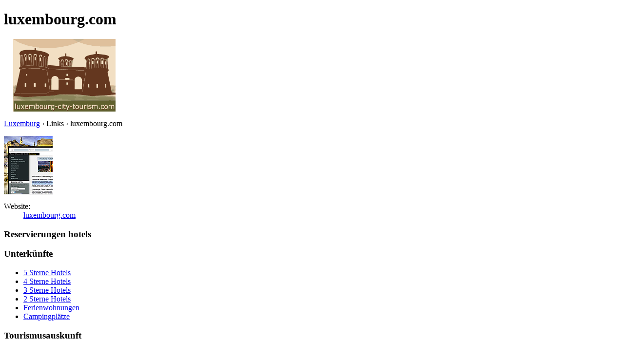

--- FILE ---
content_type: text/html; charset=utf-8
request_url: https://www.luxembourg-city-tourism.com/de/webseite-luxembourg-com.html
body_size: 2545
content:
<!DOCTYPE html PUBLIC "-//W3C//DTD XHTML 1.0 Transitional//EN" "http://www.w3.org/TR/xhtml1/DTD/xhtml1-transitional.dtd">
<html xmlns="http://www.w3.org/1999/xhtml" xml:lang="de" lang="de">
<head>
	<meta http-equiv="Content-Type" content="text/html;charset=utf-8" />
	<title>luxembourg.com</title>
	<base href="http://www.luxembourg-city-tourism.com" />
	<meta name="description" content="Website - luxembourg.com -" />
	<meta name="keywords" content="http://www.luxembourg.com" />
	<link rel="shortcut icon" href="/favicon.ico" type="image/x-icon" />
	<link type="text/css" rel="stylesheet" href="/min/?b=css&amp;f=styles.css,styles_new.css,filters.css,igallery.css" />
		<meta name="googlebot" content="noindex" /> 
</head>

<body>
    <div id="container">
        <div id="header">
            <h1 id="hExtLinks">luxembourg.com</h1> 
            <div id="logo">
                <img src="img/luxembourg.png" alt="Luxemburg" />
            </div>
        </div>
        <div id="extLinks">    
    <p id="breadcrumb">
                            <a href="/de/" title="Luxemburg">Luxemburg</a> &#8250;
                                    
                                    Links &#8250;
                                    
                            luxembourg.com                
    
    <div><img src="img/links/luxembourg.com.jpg" alt="luxembourg.com" /></div>
    <dl><dt>Website:</dt> <dd><a href="http://www.luxembourg.com" title="luxembourg.com" rel="nofollow">luxembourg.com</a></dd></dl>
</div><!--/content-->
<div id="nav">
<h3 id="hbookingMenu">Reservierungen hotels</h3>
	<ins class="bookingaff" data-aid="2029941" data-target_aid="2029941" data-prod="nsb" data-width="100%" data-height="auto" data-lang="de" data-currency="EUR" data-dest_id="-173619" data-dest_type="city"></ins>
            <h3 id="hAccommodationMenu">Unterkünfte</h3>
        <ul id="accommodationMenu">
                                    <li><a href="/de/hotels-luxemburg/5-sterne-hotels.html" title="5 Sterne Hotels Luxemburg">5 Sterne Hotels</a></li>
                            <li><a href="/de/hotels-luxemburg/4-sterne-hotels.html" title="4 Sterne Hotels Luxemburg">4 Sterne Hotels</a></li>
                            <li><a href="/de/hotels-luxemburg/3-sterne-hotels.html" title="3 Sterne Hotels Luxemburg">3 Sterne Hotels</a></li>
                            <li><a href="/de/hotels-luxemburg/2-sterne-hotels.html" title="2 Sterne Hotels Luxemburg">2 Sterne Hotels</a></li>
                                        <li><a href="/de/ferienwohnungen-luxemburg/ferienwohnungen.html" title="Ferienwohnungen  in Luxemburg">Ferienwohnungen</a></li>
                                            <li><a href="/de/campingplatze-luxemburg/campingplatze.html" title="Campingplätze  in Luxemburg">Campingplätze</a></li>
                </ul>
                <h3 id="hInfoMenu">Tourismusauskunft</h3>
        <ul id="infoMenu">
             
                            <li><a href="/de/stadtplan-luxemburg.html" title="Stadtplan Luxemburg">Stadtplan Luxemburg</a></li>
                            <li><a href="/de/geschichte-luxemburg.html" title="Geschichte der Luxemburg">Geschichte der Luxemburg</a></li>
                            <li><a href="/de/wetter-luxemburg.html" title="Das Wetter in Luxemburg">Das Wetter in Luxemburg</a></li>
                            <li><a href="/de/wie-kommt-mann-in-luxemburg-an.html" title="Wie kommt mann in Luxemburg an?">Wie kommt mann in Luxemburg an?</a></li>
                            <li><a href="/de/wie-verkeht-mann-in-luxemburg.html" title="Wie verkeht mann in Luxemburg?">Wie verkeht mann in Luxemburg?</a></li>
                            <li><a href="/de/autovermietungen-luxemburg.html" title="Autovermietungen in Luxemburg">Autovermietungen in Luxemburg</a></li>
                            <li><a href="/de/luxemburgisch-traditionelle-kuche-getranke.html" title="Traditionelle Küche und Getränke">Traditionelle Küche und Getränke</a></li>
                            <li><a href="/de/sport-in-luxemburg.html" title="Sport in Luxemburg">Sport in Luxemburg</a></li>
                            <li><a href="/de/theatersale-luxemburg.html" title="Theatersäle in Luxemburg">Theatersäle in Luxemburg</a></li>
                            <li><a href="/de/konservator-philarmonik-orchester-luxemburg.html" title="Das Konservator und die Philarmonik Orchester Luxemburg">Das Konservator und die Philarmonik Orchester Luxemburg</a></li>
                            <li><a href="/de/einkaufen-luxemburg.html" title="Einkaufen in Luxemburg">Einkaufen in Luxemburg</a></li>
                            <li><a href="/de/reiseempfehlungen-luxemburg.html" title="Reiseempfehlungen">Reiseempfehlungen</a></li>
                            <li><a href="/de/parken-luxemburg.html" title="Parks in Luxemburg">Parks in Luxemburg</a></li>
                            <li><a href="/de/ausfluge-luxemburg.html" title="Ausflüge in Luxemburg">Ausflüge in Luxemburg</a></li>
                            <li><a href="/de/nachtleben-luxemburg.html" title="Das Nachtleben in Luxemburg">Das Nachtleben in Luxemburg</a></li>
                    
                            <li><a href="/de/fotos-luxemburg.html" title="Fotos Luxemburg">Fotos Luxemburg</a></li>
                </ul>
    
            <h3 id="hAttractionsMenu">Sehenswürdigkeiten</h3>
        <ul id="attractionsMenu">
                            <li><a href="/de/sehenswurdigkeiten-luxemburg/museen-luxemburg.html" title="Museen in Luxemburg">Museen in Luxemburg</a></li>
                            <li><a href="/de/sehenswurdigkeiten-luxemburg/kirchen-und-kathedralen.html" title="Kirchen und Kathedralen">Kirchen und Kathedralen</a></li>
                            <li><a href="/de/sehenswurdigkeiten-luxemburg/konzerthaus.html" title="Konzerthaus Luxemburg">Konzerthaus Luxemburg</a></li>
                            <li><a href="/de/sehenswurdigkeiten-luxemburg/rundfahrten-touren.html" title="Rundfahrten und Touren">Rundfahrten und Touren</a></li>
                            <li><a href="/de/sehenswurdigkeiten-luxemburg/festspiele-und-festivals.html" title="Festspiele und Traditionelle Feste Luxemburg">Festspiele und Traditionelle Feste Luxemburg</a></li>
                    </ul>
    

    

	        <h3 id="hFoodDrinkMenu">Essen und Trinken</h3>
        <ul id="foodDrinkMenu">
                        	<li><a href="/de/restaurants-luxemburg/restaurants.html" title="Restaurants">Restaurants</a></li>
                        	<li><a href="/de/pizzerien-luxemburg/pizzerien.html" title="Pizzerien">Pizzerien</a></li>
                        	<li><a href="/de/bars-und-lounge-luxemburg/bars-und-lounge.html" title="Bars und Lounge">Bars und Lounge</a></li>
                    </ul>
    
    
</div><!--end nav-->    <script id='rc-connect' data-container='rc-connect-container' data-preflang='de' data-template='universal' data-enable-return-checkbox='true' data-target='parent' data-rcid='worldtourism_ro_rc' data-hide-modules='why,manage,hero' data-form-hollow='false' data-box-shadow='false' data-button-radius='8' data-button-size='large'></script>
    <div id="footer">
        <ul>
            <li>
			Luxembourg City Tourism 2026 &copy; 
			<a href="/de/sitemap.html" title="Sitemap" >Sitemap</a>
        	<a href="/de/kontakt.html" title="Kontakt" >Kontakt</a>	
			<a href="/de/impressum.html" title="Impressum" >Impressum</a>
			<a href="/de/datenschutz.html" title="Datenschutz">Datenschutz</a>
			</li>

        </ul>
    </div>
</div>
<div id="toplinkscontainer">
	<div id="toplinks">
	<ul id="lang_btn"><li id="lang"><a class="orderBy" href="de/" title="Luxemburg" hreflang="de" id="DE">Deutsch<!--[if gte IE 7]><!--></a><!--<![endif]-->
	<!--[if lte IE 6]><table><tr><td><![endif]--><ul><li><a href="/" title="Luxembourg" hreflang="en" id="EN">English</a></li><li><a href="/fr/" title="Luxembourg" hreflang="fr" id="FR">Fran&#231;ais</a></li><li><a href="/it/" title="Lussemburgo" hreflang="it" id="IT">Italiano</a></li><li><a href="/ro/" title="Luxemburg" hreflang="ro" id="RO">Romana</a></li></ul></li><!--[if lte IE 6]></td></tr></table></a><![endif]-->    </ul>

    <form action="/de/suche.html" method="post">
        <p><input type="text" name="search" id="search" value="hier Suchwort eingeben"/>
        <button type="submit">Suche</button></p>
    </form>

    </div>
</div>

<script type="text/javascript" src="/min/?b=js&amp;f=lang/de.lang.js,common.js"></script>


    <script type="text/javascript">
  var _paq = _paq || [];
  /* tracker methods like "setCustomDimension" should be called before "trackPageView" */
  _paq.push(['trackPageView']);
  _paq.push(['enableLinkTracking']);
  (function() {
    var u="https://europa-tourism.com/piwik/";
    _paq.push(['setTrackerUrl', u+'piwik.php']);
    _paq.push(['setSiteId', '50']);
    var d=document, g=d.createElement('script'), s=d.getElementsByTagName('script')[0];
    g.type='text/javascript'; g.async=true; g.defer=true; g.src=u+'piwik.js'; s.parentNode.insertBefore(g,s);
  })();
</script>
</body>
</html>